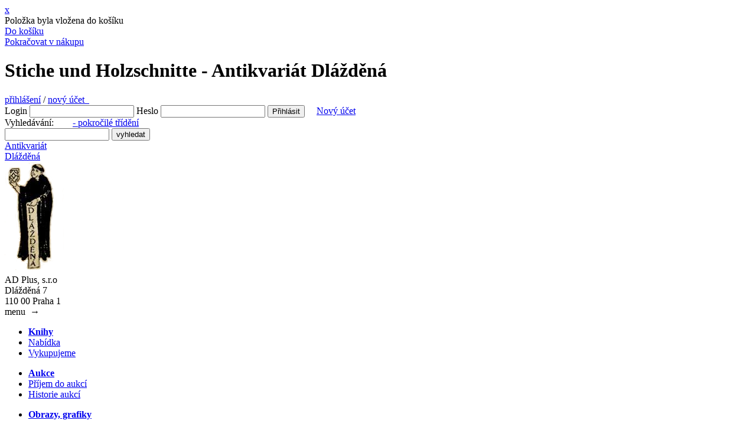

--- FILE ---
content_type: text/html; charset=UTF-8
request_url: https://www.adplus.cz/kniha/stiche-und-holzschnitte
body_size: 5903
content:
<!DOCTYPE html>
<html lang="cs">
<head>
  <title>Stiche und Holzschnitte - Antikvariát Dlážděná</title>
  <meta name="viewport" content="width=device-width, initial-scale=1.0">
  <meta name="title" content="Stiche und Holzschnitte - Antikvariát Dlážděná"/>
  <meta name="description" content="    Dürer Albrecht,     něměcky
"/>
  <meta name="keywords" content="Stiche und Holzschnitte, kniha, antikvariat"/>
      <meta name="robots" content="all, follow"/>
    <meta name="author" content="MiniObr.cz"/>
  <link rel="shortcut icon" href="/ad/images/favicon.ico"/>
  <link rel="stylesheet" type="text/css" media="screen" href="/ad/css/style.css?v=3">
  <link rel="stylesheet" type="text/css" media="screen" href="/css/jquery.lightbox-0.5.css">
    <script type="text/javascript" src="/js/jquery.js"></script>
  <script type="text/javascript" src="/js/jquery.lightbox-0.5.min.js"></script>
  </head>
<body>
<div class="modal-window cart" >
  <div class="modal-overlay"></div>
  <div class="modal-wrap">
    <a href="#" title="X" class="close" onclick="$('.modal-window.cart').removeClass('active');location.reload();">x</a>
    <div class="modal-content">
      <div class="title"></div>
      <div class="content">
        <div class="modal-info">Položka byla vložena do košíku</div>
        <div class="modal-cart">
          <a href="https://www.adplus.cz/kosik">Do košíku</a>
          <span class="ar"><span></span></span>
        </div>
        <div class="modal-list">
          <a href="#" onclick="$('.modal-window.cart').removeClass('active');location.reload();">Pokračovat v nákupu</a>
          <span class="ar"><span></span></span>
        </div>
      </div>
    </div>
  </div>
</div>

<div id="wrapper">
  <div id="page-over">
    <div id="page">
      <div id="header">
        <h1>Stiche und Holzschnitte - Antikvariát Dlážděná</h1>
        <div id="header-box">
          <div id="mobil-login" >
                          <a href="https://www.adplus.cz/prihlaseni">přihlášení</a>&nbsp;/
              <a href="https://www.adplus.cz/registrace">nový účet &nbsp;</a>
                      </div>
          <div id="user-box">
              <form method="post" action="https://www.adplus.cz/prihlaseni" name="login" id="sf_guard_signin" class="sf_apply_signin_inline">
    <label for="signin_username">Login</label>
    <input type="text" name="orderUser[web_username]" id="signin_username" required />
    <label for="signin_password">Heslo</label>
    <input type="password" name="orderUser[web_password]" id="signin_password" required />
    <!--<label for="signin_remember">Pamatovat</label>
    <input type="checkbox" name="orderUser[remember]" id="signin_remember" />
    -->
    <input type="hidden" id="orderUser__token" name="orderUser[_token]" value="2VnDGL8xRcwSZSDpTXHgmykI1UyBJyQlSFY2cJ4Md9A" />
    <input class="submit" type="submit" value="Přihlásit" />
    &nbsp;&nbsp;&nbsp;
    <a href="https://www.adplus.cz/registrace">Nový účet</a>
  </form>

          </div>
                    <!-- kosik -->
                    <div id="search">
            <form method="get" action="https://www.adplus.cz/vyhledavani">
              <div>
                <span>Vyhledávání:
                &nbsp;&nbsp;&nbsp;&nbsp;&nbsp;&nbsp;&nbsp;<a href="https://www.adplus.cz/trideni-knih">- pokročilé třídění</a>
                                    <br/>
                </span>
                <input type="text" name="q" id="search-text" value=""/>
                <input type="submit" id="search-submit" value="vyhledat"/>
              </div>
            </form>
          </div>
        </div>
        <div id="logo">
                      <div id="title">
              <a href="https://www.adplus.cz/">
                Antikvariát<br />Dlážděná
              </a>
            </div>
            <a href="https://www.adplus.cz/">
              <img src="/ad/images/logo.png" alt="Antikvariát Dlážděná" />
            </a>
                    <div id="address">
            AD Plus, s.r.o<br />Dlážděná 7<br />110 00 Praha 1
          </div>
        </div>
      </div>
      <div id="mobil-sidebar">menu &nbsp;<span>&rarr;</span></div>
<div id="sidebar">
  <div id="menu">
    <ul>
      <li class="first" ><a href="https://www.adplus.cz/knihy"><strong>Knihy</strong></a></li>
      <li><a href="https://www.adplus.cz/knihy">Nabídka</a></li>
      <li><a href="https://www.adplus.cz/stranka/vykupujeme">Vykupujeme</a></li>
    </ul>
    <ul>
      <li class="first" ><a href="https://www.adplus.cz/aukce"><strong>Aukce</strong></a></li>
            <li><a href="https://www.adplus.cz/stranka/prijem-do-aukci">Příjem do aukcí</a></li>
      <li><a href="https://www.adplus.cz/aukce/historie">Historie aukcí</a></li>
    </ul>
    <ul>
      <li class="first" ><a href="https://www.adplus.cz/grafiky"><strong>Obrazy, grafiky</strong></a></li>
    </ul>
  </div>
    <ul>
      <li>
        <div id="other_categories">
          <h2>Sběratelský koutek:</h2>
                    <ul>
            <li class="categories"><a href="https://www.adplus.cz/seznam-edic">- Edice</a></li>
                                          <li class="categories">
                  <a href="https://www.adplus.cz/kategorie/bibliofilie-a-krasna-kniha">- Bibliofilie a krásná kniha</a>
                </li>
                                                        <li class="categories">
                  <a href="https://www.adplus.cz/kategorie/exilova-vydani-a-samizdat">- Exilová vydání a samizdat</a>
                </li>
                                                        <li class="categories">
                  <a href="https://www.adplus.cz/kategorie/japanistika-1">- Japanistika</a>
                </li>
                                                        <li class="categories">
                  <a href="https://www.adplus.cz/kategorie/pohlednice">- Pohlednice</a>
                </li>
                                      <li class="categories">
              <a href="https://www.adplus.cz/doporucujeme">- Doporučujeme</a>
            </li>
          </ul>
        </div>

        <div>
          <h2>Kategorie:</h2>
          <ul>
                                          <li class="categories">
                  <a href="https://www.adplus.cz/kategorie/edice-symposium">Edice Symposium</a>
                </li>
                                                        <li class="categories">
                  <a href="https://www.adplus.cz/kategorie/anticka-literatura-a-ziva-dila-minulosti-klasika">Antická literatura a Živá díla minulosti, klasika</a>
                </li>
                                                        <li class="categories">
                  <a href="https://www.adplus.cz/kategorie/avantgarda-a-obalky">Avantgarda a obálky</a>
                </li>
                                                        <li class="categories">
                  <a href="https://www.adplus.cz/kategorie/beletrie-ceska-a-zahranicni">Beletrie česká a zahraniční</a>
                </li>
                                                        <li class="categories">
                  <a href="https://www.adplus.cz/kategorie/bilingvni-literatura">Bilingvní literatura</a>
                </li>
                                                        <li class="categories">
                  <a href="https://www.adplus.cz/kategorie/burian-zdenek">Burian Zdeněk</a>
                </li>
                                                        <li class="categories">
                  <a href="https://www.adplus.cz/kategorie/cestopisy-a-pruvodce">Cestopisy a průvodce</a>
                </li>
                                                        <li class="categories">
                  <a href="https://www.adplus.cz/kategorie/cizojazycne-tituly">Cizojazyčné tituly</a>
                </li>
                                                        <li class="categories">
                  <a href="https://www.adplus.cz/kategorie/capek-karel">Čapek Karel</a>
                </li>
                                                        <li class="categories">
                  <a href="https://www.adplus.cz/kategorie/casopisy">Časopisy</a>
                </li>
                                                        <li class="categories">
                  <a href="https://www.adplus.cz/kategorie/devatenacte-stol-a-starsi">Devatenácté stol. a starší</a>
                </li>
                                                        <li class="categories">
                  <a href="https://www.adplus.cz/kategorie/detska-a-dobrodruzna-literatura">Dětská a dobrodružná literatura</a>
                </li>
                                                        <li class="categories">
                  <a href="https://www.adplus.cz/kategorie/divadlo-hudba-film">Divadlo, hudba, film</a>
                </li>
                                                        <li class="categories">
                  <a href="https://www.adplus.cz/kategorie/edice-kod">Edice KOD</a>
                </li>
                                                        <li class="categories">
                  <a href="https://www.adplus.cz/kategorie/edice-oko">Edice OKO</a>
                </li>
                                                        <li class="categories">
                  <a href="https://www.adplus.cz/kategorie/edice-plamen">Edice PLAMEN</a>
                </li>
                                                        <li class="categories">
                  <a href="https://www.adplus.cz/kategorie/filosofie">Filosofie</a>
                </li>
                                                        <li class="categories">
                  <a href="https://www.adplus.cz/kategorie/foglar-jaroslav">Foglar Jaroslav</a>
                </li>
                                                        <li class="categories">
                  <a href="https://www.adplus.cz/kategorie/fotograficke-publikace-a-knihy-o-fotografii">Fotografické publikace a knihy o fotografii</a>
                </li>
                                                        <li class="categories">
                  <a href="https://www.adplus.cz/kategorie/grafika-kresby-fotografie-pohledy-mapy">Grafika, kresby, fotografie, pohledy, mapy</a>
                </li>
                                                        <li class="categories">
                  <a href="https://www.adplus.cz/kategorie/historie-a-militaria">Historie a militária</a>
                </li>
                                                        <li class="categories">
                  <a href="https://www.adplus.cz/kategorie/houby">Houby</a>
                </li>
                                                        <li class="categories">
                  <a href="https://www.adplus.cz/kategorie/hudebni-cd-dvd-audio-knihy">Hudební CD, DVD, Audio knihy</a>
                </li>
                                                        <li class="categories">
                  <a href="https://www.adplus.cz/kategorie/judaica">Judaica</a>
                </li>
                                                        <li class="categories">
                  <a href="https://www.adplus.cz/kategorie/jules-verne">Jules Verne</a>
                </li>
                                                        <li class="categories">
                  <a href="https://www.adplus.cz/kategorie/kant">Kant</a>
                </li>
                                                        <li class="categories">
                  <a href="https://www.adplus.cz/kategorie/katalogy-vystav-umelecke-foto-a-jine">Katalogy výstav, umělecké, foto a jiné</a>
                </li>
                                                        <li class="categories">
                  <a href="https://www.adplus.cz/kategorie/podpisy-a-dedikace">Podpisy a dedikace</a>
                </li>
                                                        <li class="categories">
                  <a href="https://www.adplus.cz/kategorie/komiks">Komiks</a>
                </li>
                                                        <li class="categories">
                  <a href="https://www.adplus.cz/kategorie/kubasta-vojtech">Kubašta Vojtěch</a>
                </li>
                                                        <li class="categories">
                  <a href="https://www.adplus.cz/kategorie/kucharky">Kuchařky</a>
                </li>
                                                        <li class="categories">
                  <a href="https://www.adplus.cz/kategorie/literarni-veda">Literární věda</a>
                </li>
                                                        <li class="categories">
                  <a href="https://www.adplus.cz/kategorie/marvel-dc">MARVEL, DC</a>
                </li>
                                                        <li class="categories">
                  <a href="https://www.adplus.cz/kategorie/mistopis-a-zemepis-pruvodce">Místopis a zeměpis, průvodce</a>
                </li>
                                                        <li class="categories">
                  <a href="https://www.adplus.cz/kategorie/mystika-esoterika-nabozenstvi-a-podobne">Mystika, esoterika, náboženství a podobné</a>
                </li>
                                                        <li class="categories">
                  <a href="https://www.adplus.cz/kategorie/mytologie-povesti-baje-legendy">Mytologie, pověsti, báje, legendy</a>
                </li>
                                                        <li class="categories">
                  <a href="https://www.adplus.cz/kategorie/nakladatelstvi-vltavin">Nakladatelství Vltavín</a>
                </li>
                                                        <li class="categories">
                  <a href="https://www.adplus.cz/kategorie/noty-pisnicky-zpevniky">Noty, písničky, zpěvníky</a>
                </li>
                                                        <li class="categories">
                  <a href="https://www.adplus.cz/kategorie/pameti-a-zivotopisy">Paměti a životopisy</a>
                </li>
                                                        <li class="categories">
                  <a href="https://www.adplus.cz/kategorie/poezie-ceska-a-zahranicni">Poezie česká a zahraniční</a>
                </li>
                                                        <li class="categories">
                  <a href="https://www.adplus.cz/kategorie/pragensie">Pragensie</a>
                </li>
                                                        <li class="categories">
                  <a href="https://www.adplus.cz/kategorie/pravo">Právo</a>
                </li>
                                                        <li class="categories">
                  <a href="https://www.adplus.cz/kategorie/prirodni-vedy">Přírodní vědy</a>
                </li>
                                                        <li class="categories">
                  <a href="https://www.adplus.cz/kategorie/sachy">Šachy</a>
                </li>
                                                        <li class="categories">
                  <a href="https://www.adplus.cz/kategorie/sci-fi-fantasy">Sci-fi, fantasy</a>
                </li>
                                                        <li class="categories">
                  <a href="https://www.adplus.cz/kategorie/skautska-literatura">Skautská literatura</a>
                </li>
                                                        <li class="categories">
                  <a href="https://www.adplus.cz/kategorie/spolecenske-vedy">Společenské vědy</a>
                </li>
                                                        <li class="categories">
                  <a href="https://www.adplus.cz/kategorie/sport">Sport</a>
                </li>
                                                        <li class="categories">
                  <a href="https://www.adplus.cz/kategorie/stara-rise">Stará Říše</a>
                </li>
                                                        <li class="categories">
                  <a href="https://www.adplus.cz/kategorie/technicka-literatura">Technická literatura</a>
                </li>
                                                        <li class="categories">
                  <a href="https://www.adplus.cz/kategorie/thrillery-detektivky-horory">Thrillery, detektivky, horory</a>
                </li>
                                                        <li class="categories">
                  <a href="https://www.adplus.cz/kategorie/ucebnice-slovniky-encyklopedie-atlasy">Učebnice, slovníky, encyklopedie, atlasy</a>
                </li>
                                                        <li class="categories">
                  <a href="https://www.adplus.cz/kategorie/umeni-a-architektura">Umění a architektura</a>
                </li>
                                                        <li class="categories">
                  <a href="https://www.adplus.cz/kategorie/varia">Varia</a>
                </li>
                                                        <li class="categories">
                  <a href="https://www.adplus.cz/kategorie/vinyl">Vinyl</a>
                </li>
                                    </ul>
        </div>
      </li>
    </ul>
    <br />
    <div id="menu-down">
      <ul>
        <li class="first" ><a href="https://www.adplus.cz/stranka/vykupujeme"><strong>FAQ</strong></a></li>
        <li><a href="https://www.adplus.cz/stranka/obchodni-podminky">Obchodní podmínky</a></li>
        <li><a href="https://www.adplus.cz/stranka/kontakt">Kontakt</a></li>
      </ul>
    </div>
  <br /><br />
      <small>Odkazy:</small><br />
    <ul>
      <li>
        <ul>
                    <li>
            <a href="https://www.auctions-art.cz/" title="Aukční síň Vltavín" target="_blank"  ><small>Aukční síň Vltavín</small></a>
          </li>
                    <li>
            <a href="https://www.antiqari.at/" title="Antikvariát Radhošť" target="_blank"  ><small>Antikvariát Radhošť</small></a>
          </li>
                    <li>
            <a href="https://www.antikvariat-vltavin.cz/" title="Antikvariát Vltavín" target="_blank"  ><small>Antikvariát Vltavín</small></a>
          </li>
                  </ul>
      </li>
    </ul>
  </div>
<!-- end #sidebar -->

      <div id="page-content">
        <div id="content" >
                                <div class="detail-over" >
    <div class="detail" >
      <div class="price">
                                        Cena: <strong>500,-</strong>
                                <br /><a rel="nofollow" href="javascript:void(0);" class="ajax-cart" data-href="https://www.adplus.cz/pridat-do-kosiku?b=254920&amp;c=1&amp;p=500" title="přidat do košíku" >Objednat <img src="/ad/images/kosik.gif" alt="košík" /></a>
                  
      </div>
      <h2 class="title">Stiche und Holzschnitte</h2>
      <p>
              </p>
      <div class="entry">
                <div class="gallery" >
          <a href="/uploads/books/stiche-und-holzfchnitte.jpg" target="_blank"  title="Stiche und Holzschnitte" >
            <img alt="" src="https://www.adplus.cz/uploads/600x600/uploads/books/stiche-und-holzfchnitte.jpg" />
          </a>
        </div>
        
                  <p><strong>Evid. číslo:</strong> 254920-69791</p>
        
                 <div><strong>Autor</strong></div>
          <p>
                                        <a href="https://www.adplus.cz/autor/durer-albrecht">Dürer Albrecht</a>
                     </p>
        
                  <p class="desc"><strong>Pozn.:</strong></p><p>něměcky</p>
                  
        
        
        
        
                  <p><strong>Nakladatel:</strong> Insel-Verlag</p>
        
                  <p><strong>Místo:</strong> Leipzig</p>
        
                  <p><strong>Rok:</strong> 1917</p>
        
                  <p><strong>Stran:</strong> 92</p>
        
        
        
                  <p><strong>Vazba:</strong> poloplátěná
                                  </p>
        
                  <p><strong>Stav:</strong> dobrý, opotřebeno, stránky zažloutlé, odřená vazba</p>
        
                              <p>
                                                      Kniha je skladem na prodejně
                                              </p>

                              
        
        <p class="links"><strong>Kategorie:</strong>
                    <a href="https://www.adplus.cz/kategorie/cizojazycne-tituly">Cizojazyčné tituly</a>, <a href="https://www.adplus.cz/kategorie/umeni-a-architektura">Umění a architektura</a>                  </p>

        
        <p class="links down">
          <a href="https://www.adplus.cz/knihy">Knihy</a>
          &nbsp;|&nbsp;<a href="https://www.adplus.cz/seznam-autoru">Autoři</a>
          &nbsp;|&nbsp;<a href="https://www.adplus.cz/seznam-ilustratoru" >Ilustrátoři</a>
          &nbsp;|&nbsp;<a href="https://www.adplus.cz/seznam-typografu" >Typograf</a>
          &nbsp;|&nbsp;<a href="https://www.adplus.cz/seznam-prekladatelu" >Překladatelé</a>
          &nbsp;|&nbsp;<a href="https://www.adplus.cz/seznam-vydavatelu" >Nakladatelství</a>
          &nbsp;|&nbsp;<a href="https://www.adplus.cz/seznam-mista-vydani" >Místa vydání</a>
        </p>
      </div>
    </div>
  </div>
        </div>
        <div class="clear"></div>
      </div><!-- end #page-content -->
    </div><!-- end #page -->
    <div id="rightbar">
      
  <div class="box">
    <h2 class="title"><a href="https://www.adplus.cz/grafiky">Obrazy, grafika</h2>
    <div class="item-list" >
              <div class="item-over" >
          <div class="item" >
            <div class="item-header" >
              <a href="https://www.adplus.cz/grafika/zajic"><strong>Zajíc</strong></a>
            </div>
            <div class="list-gallery" >
              <a href="https://www.adplus.cz/grafika/zajic">
                <img alt="" src="https://www.adplus.cz/uploads/120x120/uploads/grafika/zajic.jpg" />
              </a>
            </div>
            <div class="item-autor" ><div>Autor</div><div><a href="/grafika-autor/sliva-jiri">Slíva, Jiří</a></div></div><div class="item-meta" ><p>litografie</p><p>16x8</p><p>Stav: velmi dobrý</p><p>15/50</p></div>
          </div>
        </div>
        <br class="clear" />
              <div class="item-over" >
          <div class="item" >
            <div class="item-header" >
              <a href="https://www.adplus.cz/grafika/miss-beer"><strong>Miss Beer</strong></a>
            </div>
            <div class="list-gallery" >
              <a href="https://www.adplus.cz/grafika/miss-beer">
                <img alt="" src="https://www.adplus.cz/uploads/120x120/uploads/grafika/miss-beer.jpg" />
              </a>
            </div>
            <div class="item-autor" ><div>Autor</div><div><a href="/grafika-autor/sliva-jiri">Slíva, Jiří</a></div></div><div class="item-meta" ><p>litografie</p><p>8,5x6</p><p>Stav: velmi dobrý</p><p>27/55</p></div>
          </div>
        </div>
        <br class="clear" />
              <div class="item-over" >
          <div class="item" >
            <div class="item-header" >
              <a href="https://www.adplus.cz/grafika/lucky-fish"><strong>Lucky Fish</strong></a>
            </div>
            <div class="list-gallery" >
              <a href="https://www.adplus.cz/grafika/lucky-fish">
                <img alt="" src="https://www.adplus.cz/uploads/120x120/uploads/grafika/lucky-fish.jpg" />
              </a>
            </div>
            <div class="item-autor" ><div>Autor</div><div><a href="/grafika-autor/sliva-jiri">Slíva, Jiří</a></div></div><div class="item-meta" ><p>litografie</p><p>17x6,5</p><p>Stav: velmi dobrý</p><p>31/50</p></div>
          </div>
        </div>
        <br class="clear" />
          </div>
  </div>


<div class="box" >
  <h2 class="title"><a href="https://www.adplus.cz/doporucujeme">Doporučujeme:</h2>
  <div class="item-list" >
        <div class="item-over" >
      <div class="item" >
        <div class="item-header" >
          <a href="https://www.adplus.cz/kniha/literarni-klatovy" ><strong>Literární Klatovy</strong></a>
        </div>
        <div class="list-gallery" >
          <a href="https://www.adplus.cz/kniha/literarni-klatovy" title="Literární Klatovy"><img alt="" src="https://www.adplus.cz/uploads/120x120/uploads/books/li/literarni-klatovy.jpg" /></a>
        </div>
        <div class="item-autor" ><div>Autor</div><div><a href="/autor/burianek-frantisek">Buriánek František</a></div> </div> <div class="item-meta" >
                <p>1962, Krajské nakladatelství v Plzni</p><p>Stav: dobrý, opotřebeno, stránky zažloutlé</p></div>
      </div>
    </div>
    <br class="clear" />
        <div class="item-over" >
      <div class="item" >
        <div class="item-header" >
          <a href="https://www.adplus.cz/kniha/svata-valka" ><strong>Svatá válka</strong></a>
        </div>
        <div class="list-gallery" >
          <a href="https://www.adplus.cz/kniha/svata-valka" title="Svatá válka"><img alt="" src="https://www.adplus.cz/uploads/120x120/uploads/books/sv/svata-valka.jpg" /></a>
        </div>
        <div class="item-autor" ><div>Autor</div><div><a href="/autor/bergen-peter-l">Bergen Peter L.</a></div> </div> <div class="item-meta" >
                <p>2002, Ottovo nakladatelství</p><p>Stav: Velmi dobrý</p></div>
      </div>
    </div>
    <br class="clear" />
        <div class="item-over" >
      <div class="item" >
        <div class="item-header" >
          <a href="https://www.adplus.cz/kniha/doktor-racek-cesta-kolem-sveta-za-31-pismen" ><strong>Doktor Racek — Cesta kolem světa...</strong></a>
        </div>
        <div class="list-gallery" >
          <a href="https://www.adplus.cz/kniha/doktor-racek-cesta-kolem-sveta-za-31-pismen" title="Doktor Racek — Cesta kolem světa za 31 písmen"><img alt="" src="https://www.adplus.cz/uploads/120x120/uploads/books/do/doktor-racek-cesta-kolem-sveta-za-31-pismen.jpg" /></a>
        </div>
        <div class="item-autor" ><div>Autor</div><div><a href="/autor/rezkova-milada-urbanek-lukas">Rezková Milada - Urbánek Lukáš</a></div> </div> <div class="item-meta" >
                <p>2016, Labyrint</p><p>Stav: velmi dobrý, mírné opotřebení</p></div>
      </div>
    </div>
    <br class="clear" />
      </div>
</div>

<div class="box" >
  <div class="item-list" >
      <div class="item" style="height: 80px;" >
        <iframe src="https://www.facebook.com/plugins/likebox.php?href=https%3A%2F%2Fwww.facebook.com%2FAntikvariatDlazdena&amp;width=273&amp;height=100&amp;colorscheme=dark&amp;show_faces=false&amp;border_color&amp;stream=false&amp;header=false" scrolling="no" style="border:none; width:273px; height:80px; overflow: visible;" allowtransparency="true" frameborder="0"></iframe>
    </div>
  </div>
</div>
<br class="clear" />
<div>
  <a href="https://obchody.heureka.cz/adplus-cz/recenze/" target="_blank">
    <img src="https://im9.cz/cb/22787-12.png" alt="Heureka.cz - ověřené hodnocení obchodu Antikvariát Dlážděná" style="border: 0;" width="130" height="160" />
  </a>
</div>

    </div>
  </div><!-- end #page-over -->
  <div id="footer" class="clear">
    <p>Copyright (c) 2026 Antikvariát Dlážděná</p>
  </div>
</div>
<!-- end #footer -->
  <div class="modal-window cookie active" >
  <div class="modal-overlay"></div>
  <div class="modal-wrap cookie">
    <div class="modal-content cookie">
      <div class="title"><strong>Používáme soubory cookies</strong></div>
      <div class="content">
        <div class="modal-info cookie">
            Tyto webové stránky používají soubory cookies a další nástroje sloužící ke správné funkčnosti stránek,
            analýzy návštěvnosti webových stránek a zjištění zdroje návštěvnosti.
            <div class="modal-more">
              <div class="modal-more-content">
              <strong>Bezpodmínečně nutné soubory cookies</strong>
              <br>
                Tyto soubory cookies jsou nezbytné k tomu, abychom vám mohli poskytovat služby dostupné prostřednictvím našeho webu a abychom vám umožnili používat určité funkce našeho webu. Bez těchto cookies vám nemůžeme na naší webové stránce poskytovat určité služby
              </div>
              <div class="more-content">
              <strong>Sledovací a výkonnostní soubory cookies</strong>
              <br>
                Tyto soubory cookies se používají ke shromažďování informací pro analýzu provozu na našich webových stránkách a sledování používání našich webových stránek uživateli. Tyto soubory cookies mohou například sledovat věci jako je doba kterou na webu trávíte, nebo stránky, které navštěvujete, což nám pomáhá pochopit, jak pro vás můžeme vylepšit náš web. Informace shromážděné prostřednictvím těchto sledovacích a výkonnostních cookies neidentifikují žádné osoby.
              </div>
            </div>
          <a href="javascript:void(0);" class="toggle-more active" onclick="$('.modal-more').addClass('active');$('.toggle-less').addClass('active');$('.toggle-more').removeClass('active');">Více</a>
          <a href="javascript:void(0);" class="toggle-less" onclick="$('.modal-more').removeClass('active');$('.toggle-more').addClass('active');$('.toggle-less').removeClass('active');">Skrýt</a>
          <br class="clear">
        </div>
        <div class="modal-cart cookie">
          <a href="javascript:void(0);" class="ajax-cookie" data-href="https://www.adplus.cz/ajax/cookie/less">
            Používat pouze nezbytné cookies
          </a>
        </div>
        <div class="modal-list cookie">
          <a href="javascript:void(0);" class="ajax-cookie" data-href="https://www.adplus.cz/ajax/cookie/all">
            Používat všechny cookies
          </a>
        </div>
      </div>
    </div>
  </div>
</div>


<script type="text/javascript" src="/js/main.js?v=4"></script>
</body>
</html>
